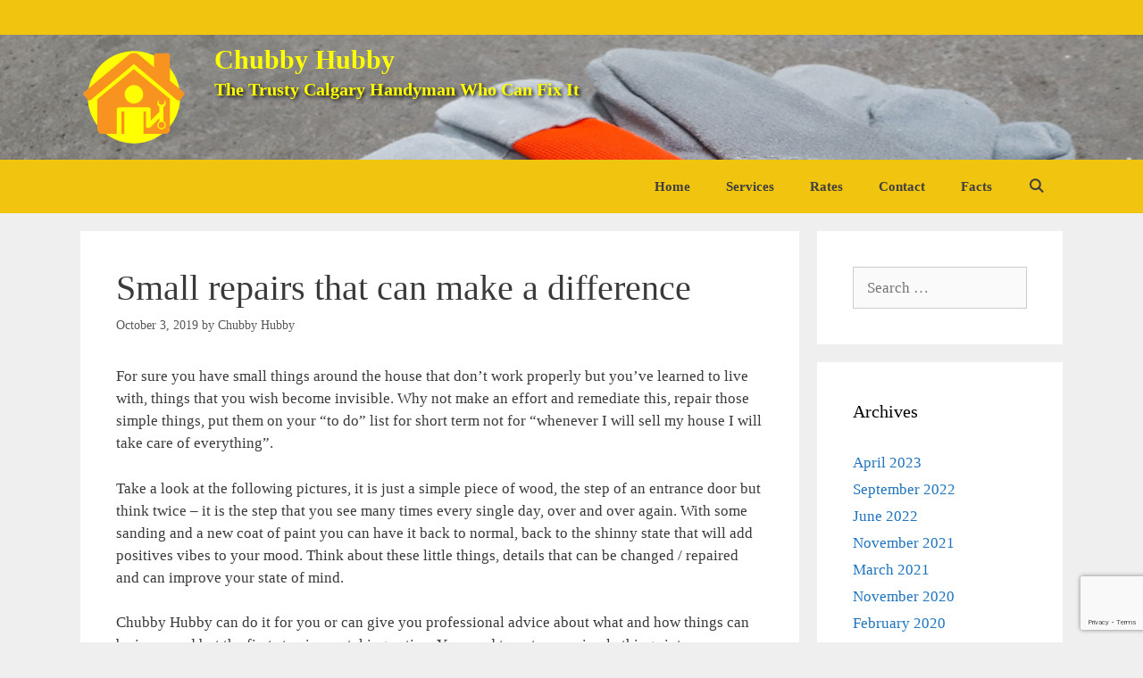

--- FILE ---
content_type: text/html; charset=UTF-8
request_url: https://www.chubbyhubby.ca/small-repairs-that-can-make-a-difference/
body_size: 4545
content:
<!DOCTYPE html>
<html lang="en-CA">
<head>
	<meta charset="UTF-8">
	<title>Small repairs that can make a difference &#8211; Chubby Hubby</title>
<meta name='robots' content='max-image-preview:large' />
	
	<meta name="viewport" content="width=device-width, initial-scale=1"><link rel="alternate" type="application/rss+xml" title="Chubby Hubby &raquo; Feed" href="https://www.chubbyhubby.ca/feed/" />
<link rel="alternate" type="application/rss+xml" title="Chubby Hubby &raquo; Comments Feed" href="https://www.chubbyhubby.ca/comments/feed/" />

<link data-optimized="2" rel="stylesheet" href="https://www.chubbyhubby.ca/wp-content/litespeed/css/2696ff006700864d72eefe498a435598.css?ver=ce125" />













<link rel="https://api.w.org/" href="https://www.chubbyhubby.ca/wp-json/" /><link rel="alternate" title="JSON" type="application/json" href="https://www.chubbyhubby.ca/wp-json/wp/v2/posts/571" /><link rel="EditURI" type="application/rsd+xml" title="RSD" href="https://www.chubbyhubby.ca/xmlrpc.php?rsd" />
<meta name="generator" content="WordPress 6.8.3" />
<link rel="canonical" href="https://www.chubbyhubby.ca/small-repairs-that-can-make-a-difference/" />
<link rel='shortlink' href='https://www.chubbyhubby.ca/?p=571' />
<link rel="alternate" title="oEmbed (JSON)" type="application/json+oembed" href="https://www.chubbyhubby.ca/wp-json/oembed/1.0/embed?url=https%3A%2F%2Fwww.chubbyhubby.ca%2Fsmall-repairs-that-can-make-a-difference%2F" />
<link rel="alternate" title="oEmbed (XML)" type="text/xml+oembed" href="https://www.chubbyhubby.ca/wp-json/oembed/1.0/embed?url=https%3A%2F%2Fwww.chubbyhubby.ca%2Fsmall-repairs-that-can-make-a-difference%2F&#038;format=xml" />
<meta name="generator" content="Elementor 3.34.2; features: additional_custom_breakpoints; settings: css_print_method-external, google_font-enabled, font_display-auto">
			
			<link rel="icon" href="https://www.chubbyhubby.ca/wp-content/uploads/2018/11/cropped-Logo-v3-512icon-32x32.png" sizes="32x32" />
<link rel="icon" href="https://www.chubbyhubby.ca/wp-content/uploads/2018/11/cropped-Logo-v3-512icon-192x192.png" sizes="192x192" />
<link rel="apple-touch-icon" href="https://www.chubbyhubby.ca/wp-content/uploads/2018/11/cropped-Logo-v3-512icon-180x180.png" />
<meta name="msapplication-TileImage" content="https://www.chubbyhubby.ca/wp-content/uploads/2018/11/cropped-Logo-v3-512icon-270x270.png" />
		
		</head>

<body class="wp-singular post-template-default single single-post postid-571 single-format-standard wp-custom-logo wp-embed-responsive wp-theme-generatepress post-image-above-header post-image-aligned-center slideout-enabled slideout-mobile sticky-menu-fade right-sidebar nav-below-header separate-containers fluid-header active-footer-widgets-0 nav-search-enabled nav-aligned-right header-aligned-left dropdown-hover elementor-default elementor-kit-595" itemtype="https://schema.org/Blog" itemscope>
	<a class="screen-reader-text skip-link" href="#content" title="Skip to content">Skip to content</a>		<div class="top-bar top-bar-align-right">
			<div class="inside-top-bar grid-container grid-parent">
				<aside id="custom_html-3" class="widget_text widget inner-padding widget_custom_html"><div class="textwidget custom-html-widget"></div></aside>			</div>
		</div>
		<!-- Global site tag (gtag.js) -  -->
<script src="https://www.googletagmanager.com/gtag/js?id=UA-134166810-1" defer data-deferred="1"></script>
<script src="[data-uri]" defer></script>
		<header class="site-header" id="masthead" aria-label="Site"  itemtype="https://schema.org/WPHeader" itemscope>
			<div class="inside-header grid-container grid-parent">
				<div class="site-branding">
						<p class="main-title" itemprop="headline">
					<a href="https://www.chubbyhubby.ca/" rel="home">Chubby Hubby</a>
				</p>
						<p class="site-description" itemprop="description">The Trusty Calgary Handyman Who Can Fix It</p>
					</div><div class="site-logo">
					<a href="https://www.chubbyhubby.ca/" rel="home">
						<img  class="header-image is-logo-image" alt="Chubby Hubby" src="https://www.chubbyhubby.ca/wp-content/uploads/2018/11/Logo-v3-120.png" />
					</a>
				</div>			</div>
		</header>
				<nav class="main-navigation sub-menu-right" id="site-navigation" aria-label="Primary"  itemtype="https://schema.org/SiteNavigationElement" itemscope>
			<div class="inside-navigation grid-container grid-parent">
				<form method="get" class="search-form navigation-search" action="https://www.chubbyhubby.ca/">
					<input type="search" class="search-field" value="" name="s" title="Search" />
				</form>		<div class="mobile-bar-items">
						<span class="search-item">
				<a aria-label="Open Search Bar" href="#">
									</a>
			</span>
		</div>
						<button class="menu-toggle" aria-controls="generate-slideout-menu" aria-expanded="false">
					<span class="mobile-menu">Menu</span>				</button>
				<div id="primary-menu" class="main-nav"><ul id="menu-main_menu" class=" menu sf-menu"><li id="menu-item-44" class="menu-item menu-item-type-post_type menu-item-object-page menu-item-home menu-item-44"><a href="https://www.chubbyhubby.ca/">Home</a></li>
<li id="menu-item-187" class="menu-item menu-item-type-custom menu-item-object-custom menu-item-home menu-item-187"><a href="https://www.chubbyhubby.ca/#Services">Services</a></li>
<li id="menu-item-1257" class="menu-item menu-item-type-post_type menu-item-object-page menu-item-1257"><a href="https://www.chubbyhubby.ca/rates/">Rates</a></li>
<li id="menu-item-189" class="menu-item menu-item-type-custom menu-item-object-custom menu-item-home menu-item-189"><a href="https://www.chubbyhubby.ca/#Contact">Contact</a></li>
<li id="menu-item-1199" class="menu-item menu-item-type-post_type menu-item-object-page current_page_parent menu-item-1199"><a href="https://www.chubbyhubby.ca/facts/">Facts</a></li>
<li class="search-item menu-item-align-right"><a aria-label="Open Search Bar" href="#"></a></li></ul></div>			</div>
		</nav>
		
	<div class="site grid-container container hfeed grid-parent" id="page">
				<div class="site-content" id="content">
			
	<div class="content-area grid-parent mobile-grid-100 grid-75 tablet-grid-75" id="primary">
		<main class="site-main" id="main">
			
<article id="post-571" class="post-571 post type-post status-publish format-standard hentry category-uncategorized" itemtype="https://schema.org/CreativeWork" itemscope>
	<div class="inside-article">
					<header class="entry-header">
				<h1 class="entry-title" itemprop="headline">Small repairs that can make a difference</h1>		<div class="entry-meta">
			<span class="posted-on"><time class="updated" datetime="2022-09-21T11:28:55-06:00" itemprop="dateModified">September 21, 2022</time><time class="entry-date published" datetime="2019-10-03T13:41:55-06:00" itemprop="datePublished">October 3, 2019</time></span> <span class="byline">by <span class="author vcard" itemprop="author" itemtype="https://schema.org/Person" itemscope><a class="url fn n" href="https://www.chubbyhubby.ca/author/john/" title="View all posts by Chubby Hubby" rel="author" itemprop="url"><span class="author-name" itemprop="name">Chubby Hubby</span></a></span></span> 		</div>
					</header>
			
		<div class="entry-content" itemprop="text">
			
<p> </p>



<p>For sure you have small things around the house that don&#8217;t work properly but you&#8217;ve learned to live with, things that you wish become invisible. Why not make an effort and remediate this, repair those simple things, put them on your &#8220;to do&#8221; list for short term not for &#8220;whenever I will sell my house I will take care of everything&#8221;.  </p>



<p>Take a look at the following pictures, it is just a simple piece of wood, the step of an entrance door but think twice &#8211; it is the step that you see many times every single day, over and over again. With some sanding and a new coat of paint you can have it back to normal, back to the shinny state that will add positives vibes to your mood. Think about these little things, details that can be changed / repaired and can improve your state of mind. </p>



<p>Chubby Hubby can do it for you or can give you professional advice about what and how things can be improved but the first step is you taking action. You need to put some simple things into your priorities and start bettering your life. Big words? If you see the gratitude some of our clients show when we repair simple things they&#8217;ve learnt how to live with for years now you understand that simple things can make a big difference.</p>



<p>Good luck.</p>



<figure class="wp-block-gallery has-nested-images columns-default is-cropped wp-block-gallery-1 is-layout-flex wp-block-gallery-is-layout-flex">
<figure class="wp-block-image size-large"><img fetchpriority="high" decoding="async" width="768" height="1024" data-id="576" src="https://www.chubbyhubby.ca/wp-content/uploads/2019/10/20190703_104637-1-e1570131497532-768x1024.jpg" alt="" class="wp-image-576" srcset="https://www.chubbyhubby.ca/wp-content/uploads/2019/10/20190703_104637-1-e1570131497532-768x1024.jpg 768w, https://www.chubbyhubby.ca/wp-content/uploads/2019/10/20190703_104637-1-e1570131497532-225x300.jpg 225w" sizes="(max-width: 768px) 100vw, 768px" /><figcaption><strong>Before</strong></figcaption></figure>



<figure class="wp-block-image size-large"><img decoding="async" width="768" height="1024" data-id="575" src="https://www.chubbyhubby.ca/wp-content/uploads/2019/10/20190703_124925-e1570131195741-768x1024.jpg" alt="" class="wp-image-575" srcset="https://www.chubbyhubby.ca/wp-content/uploads/2019/10/20190703_124925-e1570131195741-768x1024.jpg 768w, https://www.chubbyhubby.ca/wp-content/uploads/2019/10/20190703_124925-e1570131195741-225x300.jpg 225w" sizes="(max-width: 768px) 100vw, 768px" /><figcaption><strong>After</strong></figcaption></figure>
</figure>
		</div>

				<footer class="entry-meta" aria-label="Entry meta">
			<span class="cat-links"><span class="screen-reader-text">Categories </span><a href="https://www.chubbyhubby.ca/category/uncategorized/" rel="category tag">Uncategorised</a></span> 		<nav id="nav-below" class="post-navigation" aria-label="Posts">
			<div class="nav-previous"><span class="prev"><a href="https://www.chubbyhubby.ca/deck-maintenance/" rel="prev">Deck maintenance</a></span></div><div class="nav-next"><span class="next"><a href="https://www.chubbyhubby.ca/the-mighty-needed-storage/" rel="next">The mighty needed storage</a></span></div>		</nav>
				</footer>
			</div>
</article>
		</main>
	</div>

	<div class="widget-area sidebar is-right-sidebar grid-25 tablet-grid-25 grid-parent" id="right-sidebar">
	<div class="inside-right-sidebar">
			<aside id="search" class="widget widget_search">
		<form method="get" class="search-form" action="https://www.chubbyhubby.ca/">
	<label>
		<span class="screen-reader-text">Search for:</span>
		<input type="search" class="search-field" placeholder="Search &hellip;" value="" name="s" title="Search for:">
	</label>
	<input type="submit" class="search-submit" value="Search"></form>
	</aside>

	<aside id="archives" class="widget">
		<h2 class="widget-title">Archives</h2>
		<ul>
				<li><a href='https://www.chubbyhubby.ca/2023/04/'>April 2023</a></li>
	<li><a href='https://www.chubbyhubby.ca/2022/09/'>September 2022</a></li>
	<li><a href='https://www.chubbyhubby.ca/2022/06/'>June 2022</a></li>
	<li><a href='https://www.chubbyhubby.ca/2021/11/'>November 2021</a></li>
	<li><a href='https://www.chubbyhubby.ca/2021/03/'>March 2021</a></li>
	<li><a href='https://www.chubbyhubby.ca/2020/11/'>November 2020</a></li>
	<li><a href='https://www.chubbyhubby.ca/2020/02/'>February 2020</a></li>
	<li><a href='https://www.chubbyhubby.ca/2019/12/'>December 2019</a></li>
	<li><a href='https://www.chubbyhubby.ca/2019/10/'>October 2019</a></li>
	<li><a href='https://www.chubbyhubby.ca/2019/06/'>June 2019</a></li>
	<li><a href='https://www.chubbyhubby.ca/2019/05/'>May 2019</a></li>
	<li><a href='https://www.chubbyhubby.ca/2018/11/'>November 2018</a></li>
		</ul>
	</aside>
		</div>
</div>

	</div>
</div>


<div class="site-footer">
			<footer class="site-info" aria-label="Site"  itemtype="https://schema.org/WPFooter" itemscope>
			<div class="inside-site-info grid-container grid-parent">
								<div class="copyright-bar">
					Copyright &copy; 2026 Chubby Hubby - All Rights Reserved.				</div>
			</div>
		</footer>
		</div>

<a title="Scroll back to top" aria-label="Scroll back to top" rel="nofollow" href="#" class="generate-back-to-top" data-scroll-speed="400" data-start-scroll="300" role="button">
					
				</a>		<nav id="generate-slideout-menu" class="main-navigation slideout-navigation" itemtype="https://schema.org/SiteNavigationElement" itemscope>
			<div class="inside-navigation grid-container grid-parent">
				<div class="main-nav"><ul id="menu-main_menu-1" class=" slideout-menu"><li class="menu-item menu-item-type-post_type menu-item-object-page menu-item-home menu-item-44"><a href="https://www.chubbyhubby.ca/">Home</a></li>
<li class="menu-item menu-item-type-custom menu-item-object-custom menu-item-home menu-item-187"><a href="https://www.chubbyhubby.ca/#Services">Services</a></li>
<li class="menu-item menu-item-type-post_type menu-item-object-page menu-item-1257"><a href="https://www.chubbyhubby.ca/rates/">Rates</a></li>
<li class="menu-item menu-item-type-custom menu-item-object-custom menu-item-home menu-item-189"><a href="https://www.chubbyhubby.ca/#Contact">Contact</a></li>
<li class="menu-item menu-item-type-post_type menu-item-object-page current_page_parent menu-item-1199"><a href="https://www.chubbyhubby.ca/facts/">Facts</a></li>
</ul></div>			</div><!-- .inside-navigation -->
		</nav><!-- #site-navigation -->

					<div class="slideout-overlay">
									<button class="slideout-exit ">
												<span class="screen-reader-text">Close</span>
					</button>
							</div>
			<script type="speculationrules">
{"prefetch":[{"source":"document","where":{"and":[{"href_matches":"\/*"},{"not":{"href_matches":["\/wp-*.php","\/wp-admin\/*","\/wp-content\/uploads\/*","\/wp-content\/*","\/wp-content\/plugins\/*","\/wp-content\/themes\/generatepress\/*","\/*\\?(.+)"]}},{"not":{"selector_matches":"a[rel~=\"nofollow\"]"}},{"not":{"selector_matches":".no-prefetch, .no-prefetch a"}}]},"eagerness":"conservative"}]}
</script>

			
			









<!--[if lte IE 11]>
<script src="https://www.chubbyhubby.ca/wp-content/themes/generatepress/assets/js/classList.min.js?ver=3.6.0" id="generate-classlist-js"></script>
<![endif]-->






<script src="https://www.google.com/recaptcha/api.js?render=6LeMUbcUAAAAANVemlj7iRhYhfQhd4DH-5UL9_xA&amp;ver=3.0" id="google-recaptcha-js" defer data-deferred="1"></script>




<script data-optimized="1" src="https://www.chubbyhubby.ca/wp-content/litespeed/js/ddcb0322e21e8ab752a10042eae7df66.js?ver=ce125" defer></script></body>
</html>


<!-- Page cached by LiteSpeed Cache 7.7 on 2026-01-22 13:47:57 -->

--- FILE ---
content_type: text/html; charset=utf-8
request_url: https://www.google.com/recaptcha/api2/anchor?ar=1&k=6LeMUbcUAAAAANVemlj7iRhYhfQhd4DH-5UL9_xA&co=aHR0cHM6Ly93d3cuY2h1YmJ5aHViYnkuY2E6NDQz&hl=en&v=PoyoqOPhxBO7pBk68S4YbpHZ&size=invisible&anchor-ms=20000&execute-ms=30000&cb=uwefd9ypfe0i
body_size: 48563
content:
<!DOCTYPE HTML><html dir="ltr" lang="en"><head><meta http-equiv="Content-Type" content="text/html; charset=UTF-8">
<meta http-equiv="X-UA-Compatible" content="IE=edge">
<title>reCAPTCHA</title>
<style type="text/css">
/* cyrillic-ext */
@font-face {
  font-family: 'Roboto';
  font-style: normal;
  font-weight: 400;
  font-stretch: 100%;
  src: url(//fonts.gstatic.com/s/roboto/v48/KFO7CnqEu92Fr1ME7kSn66aGLdTylUAMa3GUBHMdazTgWw.woff2) format('woff2');
  unicode-range: U+0460-052F, U+1C80-1C8A, U+20B4, U+2DE0-2DFF, U+A640-A69F, U+FE2E-FE2F;
}
/* cyrillic */
@font-face {
  font-family: 'Roboto';
  font-style: normal;
  font-weight: 400;
  font-stretch: 100%;
  src: url(//fonts.gstatic.com/s/roboto/v48/KFO7CnqEu92Fr1ME7kSn66aGLdTylUAMa3iUBHMdazTgWw.woff2) format('woff2');
  unicode-range: U+0301, U+0400-045F, U+0490-0491, U+04B0-04B1, U+2116;
}
/* greek-ext */
@font-face {
  font-family: 'Roboto';
  font-style: normal;
  font-weight: 400;
  font-stretch: 100%;
  src: url(//fonts.gstatic.com/s/roboto/v48/KFO7CnqEu92Fr1ME7kSn66aGLdTylUAMa3CUBHMdazTgWw.woff2) format('woff2');
  unicode-range: U+1F00-1FFF;
}
/* greek */
@font-face {
  font-family: 'Roboto';
  font-style: normal;
  font-weight: 400;
  font-stretch: 100%;
  src: url(//fonts.gstatic.com/s/roboto/v48/KFO7CnqEu92Fr1ME7kSn66aGLdTylUAMa3-UBHMdazTgWw.woff2) format('woff2');
  unicode-range: U+0370-0377, U+037A-037F, U+0384-038A, U+038C, U+038E-03A1, U+03A3-03FF;
}
/* math */
@font-face {
  font-family: 'Roboto';
  font-style: normal;
  font-weight: 400;
  font-stretch: 100%;
  src: url(//fonts.gstatic.com/s/roboto/v48/KFO7CnqEu92Fr1ME7kSn66aGLdTylUAMawCUBHMdazTgWw.woff2) format('woff2');
  unicode-range: U+0302-0303, U+0305, U+0307-0308, U+0310, U+0312, U+0315, U+031A, U+0326-0327, U+032C, U+032F-0330, U+0332-0333, U+0338, U+033A, U+0346, U+034D, U+0391-03A1, U+03A3-03A9, U+03B1-03C9, U+03D1, U+03D5-03D6, U+03F0-03F1, U+03F4-03F5, U+2016-2017, U+2034-2038, U+203C, U+2040, U+2043, U+2047, U+2050, U+2057, U+205F, U+2070-2071, U+2074-208E, U+2090-209C, U+20D0-20DC, U+20E1, U+20E5-20EF, U+2100-2112, U+2114-2115, U+2117-2121, U+2123-214F, U+2190, U+2192, U+2194-21AE, U+21B0-21E5, U+21F1-21F2, U+21F4-2211, U+2213-2214, U+2216-22FF, U+2308-230B, U+2310, U+2319, U+231C-2321, U+2336-237A, U+237C, U+2395, U+239B-23B7, U+23D0, U+23DC-23E1, U+2474-2475, U+25AF, U+25B3, U+25B7, U+25BD, U+25C1, U+25CA, U+25CC, U+25FB, U+266D-266F, U+27C0-27FF, U+2900-2AFF, U+2B0E-2B11, U+2B30-2B4C, U+2BFE, U+3030, U+FF5B, U+FF5D, U+1D400-1D7FF, U+1EE00-1EEFF;
}
/* symbols */
@font-face {
  font-family: 'Roboto';
  font-style: normal;
  font-weight: 400;
  font-stretch: 100%;
  src: url(//fonts.gstatic.com/s/roboto/v48/KFO7CnqEu92Fr1ME7kSn66aGLdTylUAMaxKUBHMdazTgWw.woff2) format('woff2');
  unicode-range: U+0001-000C, U+000E-001F, U+007F-009F, U+20DD-20E0, U+20E2-20E4, U+2150-218F, U+2190, U+2192, U+2194-2199, U+21AF, U+21E6-21F0, U+21F3, U+2218-2219, U+2299, U+22C4-22C6, U+2300-243F, U+2440-244A, U+2460-24FF, U+25A0-27BF, U+2800-28FF, U+2921-2922, U+2981, U+29BF, U+29EB, U+2B00-2BFF, U+4DC0-4DFF, U+FFF9-FFFB, U+10140-1018E, U+10190-1019C, U+101A0, U+101D0-101FD, U+102E0-102FB, U+10E60-10E7E, U+1D2C0-1D2D3, U+1D2E0-1D37F, U+1F000-1F0FF, U+1F100-1F1AD, U+1F1E6-1F1FF, U+1F30D-1F30F, U+1F315, U+1F31C, U+1F31E, U+1F320-1F32C, U+1F336, U+1F378, U+1F37D, U+1F382, U+1F393-1F39F, U+1F3A7-1F3A8, U+1F3AC-1F3AF, U+1F3C2, U+1F3C4-1F3C6, U+1F3CA-1F3CE, U+1F3D4-1F3E0, U+1F3ED, U+1F3F1-1F3F3, U+1F3F5-1F3F7, U+1F408, U+1F415, U+1F41F, U+1F426, U+1F43F, U+1F441-1F442, U+1F444, U+1F446-1F449, U+1F44C-1F44E, U+1F453, U+1F46A, U+1F47D, U+1F4A3, U+1F4B0, U+1F4B3, U+1F4B9, U+1F4BB, U+1F4BF, U+1F4C8-1F4CB, U+1F4D6, U+1F4DA, U+1F4DF, U+1F4E3-1F4E6, U+1F4EA-1F4ED, U+1F4F7, U+1F4F9-1F4FB, U+1F4FD-1F4FE, U+1F503, U+1F507-1F50B, U+1F50D, U+1F512-1F513, U+1F53E-1F54A, U+1F54F-1F5FA, U+1F610, U+1F650-1F67F, U+1F687, U+1F68D, U+1F691, U+1F694, U+1F698, U+1F6AD, U+1F6B2, U+1F6B9-1F6BA, U+1F6BC, U+1F6C6-1F6CF, U+1F6D3-1F6D7, U+1F6E0-1F6EA, U+1F6F0-1F6F3, U+1F6F7-1F6FC, U+1F700-1F7FF, U+1F800-1F80B, U+1F810-1F847, U+1F850-1F859, U+1F860-1F887, U+1F890-1F8AD, U+1F8B0-1F8BB, U+1F8C0-1F8C1, U+1F900-1F90B, U+1F93B, U+1F946, U+1F984, U+1F996, U+1F9E9, U+1FA00-1FA6F, U+1FA70-1FA7C, U+1FA80-1FA89, U+1FA8F-1FAC6, U+1FACE-1FADC, U+1FADF-1FAE9, U+1FAF0-1FAF8, U+1FB00-1FBFF;
}
/* vietnamese */
@font-face {
  font-family: 'Roboto';
  font-style: normal;
  font-weight: 400;
  font-stretch: 100%;
  src: url(//fonts.gstatic.com/s/roboto/v48/KFO7CnqEu92Fr1ME7kSn66aGLdTylUAMa3OUBHMdazTgWw.woff2) format('woff2');
  unicode-range: U+0102-0103, U+0110-0111, U+0128-0129, U+0168-0169, U+01A0-01A1, U+01AF-01B0, U+0300-0301, U+0303-0304, U+0308-0309, U+0323, U+0329, U+1EA0-1EF9, U+20AB;
}
/* latin-ext */
@font-face {
  font-family: 'Roboto';
  font-style: normal;
  font-weight: 400;
  font-stretch: 100%;
  src: url(//fonts.gstatic.com/s/roboto/v48/KFO7CnqEu92Fr1ME7kSn66aGLdTylUAMa3KUBHMdazTgWw.woff2) format('woff2');
  unicode-range: U+0100-02BA, U+02BD-02C5, U+02C7-02CC, U+02CE-02D7, U+02DD-02FF, U+0304, U+0308, U+0329, U+1D00-1DBF, U+1E00-1E9F, U+1EF2-1EFF, U+2020, U+20A0-20AB, U+20AD-20C0, U+2113, U+2C60-2C7F, U+A720-A7FF;
}
/* latin */
@font-face {
  font-family: 'Roboto';
  font-style: normal;
  font-weight: 400;
  font-stretch: 100%;
  src: url(//fonts.gstatic.com/s/roboto/v48/KFO7CnqEu92Fr1ME7kSn66aGLdTylUAMa3yUBHMdazQ.woff2) format('woff2');
  unicode-range: U+0000-00FF, U+0131, U+0152-0153, U+02BB-02BC, U+02C6, U+02DA, U+02DC, U+0304, U+0308, U+0329, U+2000-206F, U+20AC, U+2122, U+2191, U+2193, U+2212, U+2215, U+FEFF, U+FFFD;
}
/* cyrillic-ext */
@font-face {
  font-family: 'Roboto';
  font-style: normal;
  font-weight: 500;
  font-stretch: 100%;
  src: url(//fonts.gstatic.com/s/roboto/v48/KFO7CnqEu92Fr1ME7kSn66aGLdTylUAMa3GUBHMdazTgWw.woff2) format('woff2');
  unicode-range: U+0460-052F, U+1C80-1C8A, U+20B4, U+2DE0-2DFF, U+A640-A69F, U+FE2E-FE2F;
}
/* cyrillic */
@font-face {
  font-family: 'Roboto';
  font-style: normal;
  font-weight: 500;
  font-stretch: 100%;
  src: url(//fonts.gstatic.com/s/roboto/v48/KFO7CnqEu92Fr1ME7kSn66aGLdTylUAMa3iUBHMdazTgWw.woff2) format('woff2');
  unicode-range: U+0301, U+0400-045F, U+0490-0491, U+04B0-04B1, U+2116;
}
/* greek-ext */
@font-face {
  font-family: 'Roboto';
  font-style: normal;
  font-weight: 500;
  font-stretch: 100%;
  src: url(//fonts.gstatic.com/s/roboto/v48/KFO7CnqEu92Fr1ME7kSn66aGLdTylUAMa3CUBHMdazTgWw.woff2) format('woff2');
  unicode-range: U+1F00-1FFF;
}
/* greek */
@font-face {
  font-family: 'Roboto';
  font-style: normal;
  font-weight: 500;
  font-stretch: 100%;
  src: url(//fonts.gstatic.com/s/roboto/v48/KFO7CnqEu92Fr1ME7kSn66aGLdTylUAMa3-UBHMdazTgWw.woff2) format('woff2');
  unicode-range: U+0370-0377, U+037A-037F, U+0384-038A, U+038C, U+038E-03A1, U+03A3-03FF;
}
/* math */
@font-face {
  font-family: 'Roboto';
  font-style: normal;
  font-weight: 500;
  font-stretch: 100%;
  src: url(//fonts.gstatic.com/s/roboto/v48/KFO7CnqEu92Fr1ME7kSn66aGLdTylUAMawCUBHMdazTgWw.woff2) format('woff2');
  unicode-range: U+0302-0303, U+0305, U+0307-0308, U+0310, U+0312, U+0315, U+031A, U+0326-0327, U+032C, U+032F-0330, U+0332-0333, U+0338, U+033A, U+0346, U+034D, U+0391-03A1, U+03A3-03A9, U+03B1-03C9, U+03D1, U+03D5-03D6, U+03F0-03F1, U+03F4-03F5, U+2016-2017, U+2034-2038, U+203C, U+2040, U+2043, U+2047, U+2050, U+2057, U+205F, U+2070-2071, U+2074-208E, U+2090-209C, U+20D0-20DC, U+20E1, U+20E5-20EF, U+2100-2112, U+2114-2115, U+2117-2121, U+2123-214F, U+2190, U+2192, U+2194-21AE, U+21B0-21E5, U+21F1-21F2, U+21F4-2211, U+2213-2214, U+2216-22FF, U+2308-230B, U+2310, U+2319, U+231C-2321, U+2336-237A, U+237C, U+2395, U+239B-23B7, U+23D0, U+23DC-23E1, U+2474-2475, U+25AF, U+25B3, U+25B7, U+25BD, U+25C1, U+25CA, U+25CC, U+25FB, U+266D-266F, U+27C0-27FF, U+2900-2AFF, U+2B0E-2B11, U+2B30-2B4C, U+2BFE, U+3030, U+FF5B, U+FF5D, U+1D400-1D7FF, U+1EE00-1EEFF;
}
/* symbols */
@font-face {
  font-family: 'Roboto';
  font-style: normal;
  font-weight: 500;
  font-stretch: 100%;
  src: url(//fonts.gstatic.com/s/roboto/v48/KFO7CnqEu92Fr1ME7kSn66aGLdTylUAMaxKUBHMdazTgWw.woff2) format('woff2');
  unicode-range: U+0001-000C, U+000E-001F, U+007F-009F, U+20DD-20E0, U+20E2-20E4, U+2150-218F, U+2190, U+2192, U+2194-2199, U+21AF, U+21E6-21F0, U+21F3, U+2218-2219, U+2299, U+22C4-22C6, U+2300-243F, U+2440-244A, U+2460-24FF, U+25A0-27BF, U+2800-28FF, U+2921-2922, U+2981, U+29BF, U+29EB, U+2B00-2BFF, U+4DC0-4DFF, U+FFF9-FFFB, U+10140-1018E, U+10190-1019C, U+101A0, U+101D0-101FD, U+102E0-102FB, U+10E60-10E7E, U+1D2C0-1D2D3, U+1D2E0-1D37F, U+1F000-1F0FF, U+1F100-1F1AD, U+1F1E6-1F1FF, U+1F30D-1F30F, U+1F315, U+1F31C, U+1F31E, U+1F320-1F32C, U+1F336, U+1F378, U+1F37D, U+1F382, U+1F393-1F39F, U+1F3A7-1F3A8, U+1F3AC-1F3AF, U+1F3C2, U+1F3C4-1F3C6, U+1F3CA-1F3CE, U+1F3D4-1F3E0, U+1F3ED, U+1F3F1-1F3F3, U+1F3F5-1F3F7, U+1F408, U+1F415, U+1F41F, U+1F426, U+1F43F, U+1F441-1F442, U+1F444, U+1F446-1F449, U+1F44C-1F44E, U+1F453, U+1F46A, U+1F47D, U+1F4A3, U+1F4B0, U+1F4B3, U+1F4B9, U+1F4BB, U+1F4BF, U+1F4C8-1F4CB, U+1F4D6, U+1F4DA, U+1F4DF, U+1F4E3-1F4E6, U+1F4EA-1F4ED, U+1F4F7, U+1F4F9-1F4FB, U+1F4FD-1F4FE, U+1F503, U+1F507-1F50B, U+1F50D, U+1F512-1F513, U+1F53E-1F54A, U+1F54F-1F5FA, U+1F610, U+1F650-1F67F, U+1F687, U+1F68D, U+1F691, U+1F694, U+1F698, U+1F6AD, U+1F6B2, U+1F6B9-1F6BA, U+1F6BC, U+1F6C6-1F6CF, U+1F6D3-1F6D7, U+1F6E0-1F6EA, U+1F6F0-1F6F3, U+1F6F7-1F6FC, U+1F700-1F7FF, U+1F800-1F80B, U+1F810-1F847, U+1F850-1F859, U+1F860-1F887, U+1F890-1F8AD, U+1F8B0-1F8BB, U+1F8C0-1F8C1, U+1F900-1F90B, U+1F93B, U+1F946, U+1F984, U+1F996, U+1F9E9, U+1FA00-1FA6F, U+1FA70-1FA7C, U+1FA80-1FA89, U+1FA8F-1FAC6, U+1FACE-1FADC, U+1FADF-1FAE9, U+1FAF0-1FAF8, U+1FB00-1FBFF;
}
/* vietnamese */
@font-face {
  font-family: 'Roboto';
  font-style: normal;
  font-weight: 500;
  font-stretch: 100%;
  src: url(//fonts.gstatic.com/s/roboto/v48/KFO7CnqEu92Fr1ME7kSn66aGLdTylUAMa3OUBHMdazTgWw.woff2) format('woff2');
  unicode-range: U+0102-0103, U+0110-0111, U+0128-0129, U+0168-0169, U+01A0-01A1, U+01AF-01B0, U+0300-0301, U+0303-0304, U+0308-0309, U+0323, U+0329, U+1EA0-1EF9, U+20AB;
}
/* latin-ext */
@font-face {
  font-family: 'Roboto';
  font-style: normal;
  font-weight: 500;
  font-stretch: 100%;
  src: url(//fonts.gstatic.com/s/roboto/v48/KFO7CnqEu92Fr1ME7kSn66aGLdTylUAMa3KUBHMdazTgWw.woff2) format('woff2');
  unicode-range: U+0100-02BA, U+02BD-02C5, U+02C7-02CC, U+02CE-02D7, U+02DD-02FF, U+0304, U+0308, U+0329, U+1D00-1DBF, U+1E00-1E9F, U+1EF2-1EFF, U+2020, U+20A0-20AB, U+20AD-20C0, U+2113, U+2C60-2C7F, U+A720-A7FF;
}
/* latin */
@font-face {
  font-family: 'Roboto';
  font-style: normal;
  font-weight: 500;
  font-stretch: 100%;
  src: url(//fonts.gstatic.com/s/roboto/v48/KFO7CnqEu92Fr1ME7kSn66aGLdTylUAMa3yUBHMdazQ.woff2) format('woff2');
  unicode-range: U+0000-00FF, U+0131, U+0152-0153, U+02BB-02BC, U+02C6, U+02DA, U+02DC, U+0304, U+0308, U+0329, U+2000-206F, U+20AC, U+2122, U+2191, U+2193, U+2212, U+2215, U+FEFF, U+FFFD;
}
/* cyrillic-ext */
@font-face {
  font-family: 'Roboto';
  font-style: normal;
  font-weight: 900;
  font-stretch: 100%;
  src: url(//fonts.gstatic.com/s/roboto/v48/KFO7CnqEu92Fr1ME7kSn66aGLdTylUAMa3GUBHMdazTgWw.woff2) format('woff2');
  unicode-range: U+0460-052F, U+1C80-1C8A, U+20B4, U+2DE0-2DFF, U+A640-A69F, U+FE2E-FE2F;
}
/* cyrillic */
@font-face {
  font-family: 'Roboto';
  font-style: normal;
  font-weight: 900;
  font-stretch: 100%;
  src: url(//fonts.gstatic.com/s/roboto/v48/KFO7CnqEu92Fr1ME7kSn66aGLdTylUAMa3iUBHMdazTgWw.woff2) format('woff2');
  unicode-range: U+0301, U+0400-045F, U+0490-0491, U+04B0-04B1, U+2116;
}
/* greek-ext */
@font-face {
  font-family: 'Roboto';
  font-style: normal;
  font-weight: 900;
  font-stretch: 100%;
  src: url(//fonts.gstatic.com/s/roboto/v48/KFO7CnqEu92Fr1ME7kSn66aGLdTylUAMa3CUBHMdazTgWw.woff2) format('woff2');
  unicode-range: U+1F00-1FFF;
}
/* greek */
@font-face {
  font-family: 'Roboto';
  font-style: normal;
  font-weight: 900;
  font-stretch: 100%;
  src: url(//fonts.gstatic.com/s/roboto/v48/KFO7CnqEu92Fr1ME7kSn66aGLdTylUAMa3-UBHMdazTgWw.woff2) format('woff2');
  unicode-range: U+0370-0377, U+037A-037F, U+0384-038A, U+038C, U+038E-03A1, U+03A3-03FF;
}
/* math */
@font-face {
  font-family: 'Roboto';
  font-style: normal;
  font-weight: 900;
  font-stretch: 100%;
  src: url(//fonts.gstatic.com/s/roboto/v48/KFO7CnqEu92Fr1ME7kSn66aGLdTylUAMawCUBHMdazTgWw.woff2) format('woff2');
  unicode-range: U+0302-0303, U+0305, U+0307-0308, U+0310, U+0312, U+0315, U+031A, U+0326-0327, U+032C, U+032F-0330, U+0332-0333, U+0338, U+033A, U+0346, U+034D, U+0391-03A1, U+03A3-03A9, U+03B1-03C9, U+03D1, U+03D5-03D6, U+03F0-03F1, U+03F4-03F5, U+2016-2017, U+2034-2038, U+203C, U+2040, U+2043, U+2047, U+2050, U+2057, U+205F, U+2070-2071, U+2074-208E, U+2090-209C, U+20D0-20DC, U+20E1, U+20E5-20EF, U+2100-2112, U+2114-2115, U+2117-2121, U+2123-214F, U+2190, U+2192, U+2194-21AE, U+21B0-21E5, U+21F1-21F2, U+21F4-2211, U+2213-2214, U+2216-22FF, U+2308-230B, U+2310, U+2319, U+231C-2321, U+2336-237A, U+237C, U+2395, U+239B-23B7, U+23D0, U+23DC-23E1, U+2474-2475, U+25AF, U+25B3, U+25B7, U+25BD, U+25C1, U+25CA, U+25CC, U+25FB, U+266D-266F, U+27C0-27FF, U+2900-2AFF, U+2B0E-2B11, U+2B30-2B4C, U+2BFE, U+3030, U+FF5B, U+FF5D, U+1D400-1D7FF, U+1EE00-1EEFF;
}
/* symbols */
@font-face {
  font-family: 'Roboto';
  font-style: normal;
  font-weight: 900;
  font-stretch: 100%;
  src: url(//fonts.gstatic.com/s/roboto/v48/KFO7CnqEu92Fr1ME7kSn66aGLdTylUAMaxKUBHMdazTgWw.woff2) format('woff2');
  unicode-range: U+0001-000C, U+000E-001F, U+007F-009F, U+20DD-20E0, U+20E2-20E4, U+2150-218F, U+2190, U+2192, U+2194-2199, U+21AF, U+21E6-21F0, U+21F3, U+2218-2219, U+2299, U+22C4-22C6, U+2300-243F, U+2440-244A, U+2460-24FF, U+25A0-27BF, U+2800-28FF, U+2921-2922, U+2981, U+29BF, U+29EB, U+2B00-2BFF, U+4DC0-4DFF, U+FFF9-FFFB, U+10140-1018E, U+10190-1019C, U+101A0, U+101D0-101FD, U+102E0-102FB, U+10E60-10E7E, U+1D2C0-1D2D3, U+1D2E0-1D37F, U+1F000-1F0FF, U+1F100-1F1AD, U+1F1E6-1F1FF, U+1F30D-1F30F, U+1F315, U+1F31C, U+1F31E, U+1F320-1F32C, U+1F336, U+1F378, U+1F37D, U+1F382, U+1F393-1F39F, U+1F3A7-1F3A8, U+1F3AC-1F3AF, U+1F3C2, U+1F3C4-1F3C6, U+1F3CA-1F3CE, U+1F3D4-1F3E0, U+1F3ED, U+1F3F1-1F3F3, U+1F3F5-1F3F7, U+1F408, U+1F415, U+1F41F, U+1F426, U+1F43F, U+1F441-1F442, U+1F444, U+1F446-1F449, U+1F44C-1F44E, U+1F453, U+1F46A, U+1F47D, U+1F4A3, U+1F4B0, U+1F4B3, U+1F4B9, U+1F4BB, U+1F4BF, U+1F4C8-1F4CB, U+1F4D6, U+1F4DA, U+1F4DF, U+1F4E3-1F4E6, U+1F4EA-1F4ED, U+1F4F7, U+1F4F9-1F4FB, U+1F4FD-1F4FE, U+1F503, U+1F507-1F50B, U+1F50D, U+1F512-1F513, U+1F53E-1F54A, U+1F54F-1F5FA, U+1F610, U+1F650-1F67F, U+1F687, U+1F68D, U+1F691, U+1F694, U+1F698, U+1F6AD, U+1F6B2, U+1F6B9-1F6BA, U+1F6BC, U+1F6C6-1F6CF, U+1F6D3-1F6D7, U+1F6E0-1F6EA, U+1F6F0-1F6F3, U+1F6F7-1F6FC, U+1F700-1F7FF, U+1F800-1F80B, U+1F810-1F847, U+1F850-1F859, U+1F860-1F887, U+1F890-1F8AD, U+1F8B0-1F8BB, U+1F8C0-1F8C1, U+1F900-1F90B, U+1F93B, U+1F946, U+1F984, U+1F996, U+1F9E9, U+1FA00-1FA6F, U+1FA70-1FA7C, U+1FA80-1FA89, U+1FA8F-1FAC6, U+1FACE-1FADC, U+1FADF-1FAE9, U+1FAF0-1FAF8, U+1FB00-1FBFF;
}
/* vietnamese */
@font-face {
  font-family: 'Roboto';
  font-style: normal;
  font-weight: 900;
  font-stretch: 100%;
  src: url(//fonts.gstatic.com/s/roboto/v48/KFO7CnqEu92Fr1ME7kSn66aGLdTylUAMa3OUBHMdazTgWw.woff2) format('woff2');
  unicode-range: U+0102-0103, U+0110-0111, U+0128-0129, U+0168-0169, U+01A0-01A1, U+01AF-01B0, U+0300-0301, U+0303-0304, U+0308-0309, U+0323, U+0329, U+1EA0-1EF9, U+20AB;
}
/* latin-ext */
@font-face {
  font-family: 'Roboto';
  font-style: normal;
  font-weight: 900;
  font-stretch: 100%;
  src: url(//fonts.gstatic.com/s/roboto/v48/KFO7CnqEu92Fr1ME7kSn66aGLdTylUAMa3KUBHMdazTgWw.woff2) format('woff2');
  unicode-range: U+0100-02BA, U+02BD-02C5, U+02C7-02CC, U+02CE-02D7, U+02DD-02FF, U+0304, U+0308, U+0329, U+1D00-1DBF, U+1E00-1E9F, U+1EF2-1EFF, U+2020, U+20A0-20AB, U+20AD-20C0, U+2113, U+2C60-2C7F, U+A720-A7FF;
}
/* latin */
@font-face {
  font-family: 'Roboto';
  font-style: normal;
  font-weight: 900;
  font-stretch: 100%;
  src: url(//fonts.gstatic.com/s/roboto/v48/KFO7CnqEu92Fr1ME7kSn66aGLdTylUAMa3yUBHMdazQ.woff2) format('woff2');
  unicode-range: U+0000-00FF, U+0131, U+0152-0153, U+02BB-02BC, U+02C6, U+02DA, U+02DC, U+0304, U+0308, U+0329, U+2000-206F, U+20AC, U+2122, U+2191, U+2193, U+2212, U+2215, U+FEFF, U+FFFD;
}

</style>
<link rel="stylesheet" type="text/css" href="https://www.gstatic.com/recaptcha/releases/PoyoqOPhxBO7pBk68S4YbpHZ/styles__ltr.css">
<script nonce="3ey2ZjLHOmQE0QEgmIC_kA" type="text/javascript">window['__recaptcha_api'] = 'https://www.google.com/recaptcha/api2/';</script>
<script type="text/javascript" src="https://www.gstatic.com/recaptcha/releases/PoyoqOPhxBO7pBk68S4YbpHZ/recaptcha__en.js" nonce="3ey2ZjLHOmQE0QEgmIC_kA">
      
    </script></head>
<body><div id="rc-anchor-alert" class="rc-anchor-alert"></div>
<input type="hidden" id="recaptcha-token" value="[base64]">
<script type="text/javascript" nonce="3ey2ZjLHOmQE0QEgmIC_kA">
      recaptcha.anchor.Main.init("[\x22ainput\x22,[\x22bgdata\x22,\x22\x22,\[base64]/[base64]/[base64]/bmV3IHJbeF0oY1swXSk6RT09Mj9uZXcgclt4XShjWzBdLGNbMV0pOkU9PTM/bmV3IHJbeF0oY1swXSxjWzFdLGNbMl0pOkU9PTQ/[base64]/[base64]/[base64]/[base64]/[base64]/[base64]/[base64]/[base64]\x22,\[base64]\\u003d\\u003d\x22,\x22wpLDrcOgwqvCrsOew6XDp8OgPsKsVmLDiMKiRkU5w7nDjxbCiMK9BsKEwrpFwoDCp8Oyw6YswqLConAZGMOHw4IfK3UhXVwBVH4LSsOMw49WTxnDrWPCsxUwP0/ChMOyw7ljVHhQwqcZSnB7MQV1w7Jmw5gCwogawrXCgS/[base64]/[base64]/ccKJEMKNw6DDp3XCgcO0wqfCv8KRBXNqw6/[base64]/DmGzDpBjDnVRqw4rCpiHDuMO9w6jCoijCpcOpcgh4wpdvw4EBwrjDmsO7chZRwpIMwrhGfsK3S8OpU8OjZXBlYcK3LTvDrsOHQ8KkQR9Bwp/[base64]/CnsO7w5vDuMO9w7VmZcK1w6F3w5TDjcODw451d8OFWQ7DisOIw5F/IMK0w4LCv8O3XsKzw5tww5N9w49FwrvDm8Kbw691w7zCvEnDpnA7w4LDj2vCjDx5flPCvlrDpcOtw4XClEPCoMKbwpHCk2nDqMORTcOSw73CucOFXTpTwqTDk8ONcGjDplhuwqnCqBYqwoY1B0/[base64]/Dn2lnexp6wp/Dtyk9w53CjzfCr3HCrGEIwop+V8Kgw7Agw4Raw5J+PsKJw4rChsK6w4VYWm7CgcO2ZQdGBMOBfcOlMx3DhsOENMKrLhRrO8K+amTDmsO6w5/[base64]/Ds2lIw7IvWgvDnUbDgMK0RDrDrnLDjzPDtMO5Pg8XCDNmwqFkw55owrdtWlBGw4HDscKIw7HDvhsVwqcEwp/Du8O+w4g0w4TDi8O9VFciwqB3RDd0wqnCp2hKTsO/wrbCjnNBKm3CjFRjw7XDlVpow5bCocOaQwBfXDjDkjXCtBI3MGxAwoEhw4EvFMKZwpPClsKPawgbwpV7AR/CrcKaw6wpwrFQwqvCm17CssKxEzzCqSM2d8O6YRzDowcHIMKVw5p1PFheWMOaw6tCPcKnBsOgHklXIUjDpcOZPMObKH3Ct8OfJxrCuC7ClgYMw4/[base64]/CmsOnCcK9c8Ouw4toNCJewocfw6/Cskotw7PCssKEAcO+NMKiPMKtaUfCtUpuYHLDrMKKwp5qH8OCw5PDqcKgSy3CliLDksOXP8KkwoIpw4fCsMORwqvDnMKQXcOxw6/Co0k3UcOLwp3Cv8O1KF3DsFokO8OqFHF2w6DCkcOWe37Dp28Bc8KhwqB5Ylx8JAHDksK7w6lETsO6NnLCsiTDmMKiw41cwqk9wrXDohDDhUE0w73CksKUwqFxIMKnf8OITgTChsKZFlQuwqVqB00xZh7CmMO/woEla3R0MsKrwrfCpA3DjMKMw41mw5ZgwoTDksKXRGkSX8OxAC/CvBfDssKKw7dUHifCrsOZa3HDvcKzw45Nw7Nvwq9fBjfDnsONNsKPe8KBZHx7wr7DoEpXLRDCk3BnKMK8Lzp1woXCtMKON1HDocKmP8KLw7/[base64]/[base64]/[base64]/CmMOuw5nDn1zDhsO/wovCuB1Zwp9rwoo1wpRZw68KDMO4EUHDiEjCosOpL3zCt8KTwp7CocOvDRBRw7nDnxdCQTLDlU7Di20PwppCwqPDkcOXJzlfwp8QPcOWFArDtHlJcsO/[base64]/Du8O2wrE2wqjClWYMOxZsw5rCrVUwIAB3AAHCmsOow5Mxwo5mw7QAH8OUEcK7w5gTw5QWTWLDl8OPw75Dw6XDhDMqwr4eb8Kzwp/DrcKgT8KAHgfDj8KIw6DDsQtHcXIxwrYBHMKSA8K4XgDDl8OvwrnDjMK5JMOdKxsIIE1hwo/Crgsmw63Dm2bCjVU3wqHCkcOlw4vDkSjDh8KnWVYUOsO2wrvCnXAOwrnDssKew5DDq8KmMGzCqXpEcwBjdBbDoELClnPDjXk7wqsaw5/DjsOjWGsMw6XDocO1w5UWUQrDg8KUdsOOcMO2E8KXwolmLmE2w5NGw4/DhVrDlMKrXcKmw4LDvsK+w7/DnQR9QUlxw7lIfcK8w5oHHgvDgyHClMOtw5zDn8K5w6DCn8KhBFbDrsKlwp/Co1/CvcOJBXfCs8ODwpbDj1zCtgM8wpA7w6LCssOQTFR1MWXCssO4wrXCv8KQTsO5E8OXG8KvZ8KrGcOYfyrCkyF0OcKjwqrDksKqwpvDhj8DbcOOwqnDq8OdGnN/worCnsKkHGHDoG49dnTCmBgNQMO/UBTDmScqcV3CjcKUYSrCkGcLwqpvEsOYVcKnw7/[base64]/Dl0l4w5VIfcK/w7Q5PCpGGi3CvFjCkENxWcOww6t/aMKuwoEuQCnCnGkXw6DDhcKVYsKpXsKSJ8OLwqXCn8K/w4tTwoNoRcObbwjDq31zw7HDjRnDrxEmw5EbFsOvwqs/wqLDg8Omw71WSRBVwrnCjMOcMC7Cq8KhHMKPw6IawoExN8KeRsOwHMKQwr8zZMK5Uy7CoHZcQgsqwoDDlWcDwrjDucK5bMKNL8OwwqrDuMOgOnLDlsK9HXk3w7/CucOoLsKgeXHDiMKxBSzCr8KUwoFjw4gwwpLDj8KRAHJ2JMOFY1zCuHB0DcKFCDXClcKLwppOTh/Cr23CvFrCnzTDs20LwpQFwpbCiEDCq1FHdMO+IH0nw7jDt8KDNFLDhRfCscOUwqMIwo8uwqlZaFfDhzzCsMKtw7x1woIkZUYtw48dIMOcfcOoMcOowrVGw6LDrxdmw5jDn8KnbA7ClcKLwqc0wprCkMOmKcO0YwTCqC/DhxfChUnCj0bDoX5AwptIwqPDh8K8w7wCwoxkDMOgDmgBw6XCrsKow5zCoG9Iw6Umw4LCsMO+w4xwdnnDo8K4f8Olw7Qqw4bCl8O2P8KRLWtMwr4KfQFgw4LDs2PCpxzClMK3wrUoEifDucKkEMOmwr1VZ3zDosKTGcKNw5PCpMODXMKcRjINUMKbGzwXw6/Du8KAE8Ozw6QxK8KSO2ogRnxSwqFcQcOrw77DlE7CpT/[base64]/Ctn19w54DY1nDljzDmMOPEMO5w5bDuyJme1vCol7DlmPDgcKXC8K9w5zDhjzCqwHDk8OXPV42N8O+YsKHNyZiM0NXwpbDuTRWw5zCsMOOwrgww7bDuMK4w4oYT11GKcOWw5HDjh19PcOORTcSDwUbw7UXIsKVwp/[base64]/[base64]/Lloqwq7CvmPCssKYLMOYw5bDrsOQwrzCtRDDn8KvC8OowqYUwoPDssKhw67CqcK9a8KOfWlWcMKyJQTDgzrDmcKvF8O+wr7DuMOiFkUfwoTDk8OtwoQEw6HDozvDusOuw6vDlsOsw4bCj8Oewp0rBQlsEC/Ds2cCw7QOwrMGEQN7YmLDlMOBwo3CnFvCkcOeCSHCo0fCm8KGJcKtD0LClcKaPcK+wqgHJBtbQ8K3wrx8w6PCsh53wqTCjsKCN8KLwooSw7MbI8OiLhnCicKUOMKLfAxwwpbDq8OZdsKlwqMFw5kpQhxcwrXDgzUEd8OYO8KvemQSw6s7w5/CusO7CMOcw4dkHcOlO8KMW2RIwoDCgcOBDcKGCcOXX8OQScOyasKeMlcqJcKvwqYdw7fCrcKEw456JgHCjsO4w5/Cth8KEB8Qw5DCnm4twqDCqDHDnsKHw7oXWj/DpsKwfCfCu8O8YUPCpTHCt2VgcsKtwpHDmMKowoxSNMO5ZsK+woogw4vCrGUfQcOJTcOHdjtsw4vCrUkXwrgpAMODAMOaQBLDvwgnTsO6wqfCimnCvMKPacKJRXkGXl4ew4UGIhzCsTg+w5DDmT/DgXEMTnDDpw7DgcOcw6syw4DDrMKVKsOLGHtvd8OWwoV2G0TDm8KzHsKQwq3ChwptE8Oiw6sUQcKSw6EUVhp0w7NTw4/DtAxnCsOswrjDnsOIKcKiw58xwp92woddw6dgBykGw43ChMOzSjXCpT0ZcMOROcOyFsKIw5ANBjLDnMOMw47CksKcw6fCpxrCjSnDoS/DkGnCmDTCrMO/[base64]/w4kIOsKtc8O2w5nCpMKlwovCtcOxw5VKwpnCmC9lwovDiXLClcKnIEzCilbCtsOlDsOiAwFJw5cWw6h9O3HCoylmw4Iww6JoVUssLcOlPcOYF8OAGcOLwr9Yw5bCi8K5BV7CoH5JwpgvVMKDw7DDlANHTWnCoRLDnhkzw6/DkAVxd8KTNGXDn2fCnGdMJQ/CusONw4RjLMKFeMKHw5F/[base64]/DjVM4dU03wq4VHXXDgXHCjD9rU8Omw7UQw7jCvS7Di3HCkQDDvWTCuhLDr8Kyd8KTPyMdw6sWGTQ4w60rw6ZQIsKxKQMMQUcnKg4TwpbCsXTDiEDCucOjw6Vlwot5w7XDmMKtwpZtYsOiwqrDicOqWQ/CrmjDr8K1wp0uwoAmw4cXKmzCtkh3w4wQfTfCicOzOsOeQn/CuE5vIcKQwr8fakcsO8Obw4XCpyhsw5XDlcKgwojCn8OJI1hDOMKsw7/CjMKEBQnCtcOMw5HCnwHCmcO6wpPCqMKNwokWbQ7CpcOFbMKnX2HCh8ODwpvDlSoOwrzClHArwrHDtDE6wq7ClsKQwoZJw5IgwrfCl8KjQ8OmwpzDtyJsw5Epw64mw4LDr8O/wokXw6h2NcOjPyrDvV/[base64]/[base64]/CugnCtkUEI3TDk8KxD8KbUx7DokdGasK+wr9kcTfCkTEIw492w57DnsKqw5coUkLChBzCoHkKw4bDkBMswpTDrWpAwonCvnx8w7DCqiUgwoshw4UqwowIwpdZw7MxM8KcwovDvm3CkcOwIcObY8KUw7/[base64]/CssKnwoJxLsKsG8O/Z1rDr8KLwq3DgwjCuMKxdcO0ecO8BEdTYioNwpdbwoFJw7PDnkDCnAAPBsOqNAXDvVxUa8Oow7nDhxt8wrrDlCpvQRXCl3vCiGkSw5JHS8KaUTYvw4ImVkpzwprCjk/DvsO4w5QIKMKEU8KCCcKdw4BgHMKiw7HCuMOlY8OcwrDCrsObOwvDm8Kgw5tiOznCvSHCuR4nFsOwem0/w73CmlrClMOhN2PCjQppwp4TwqPCsMKcw4LCjcKDfn/CqgrCrsOTw7LCtsKqcMOWw70ewqnCvsKLNEk5axQJFcKnw7HCnk3DrlXCricQwoY9w6zCrsOfFMKzJD/Dr0k7fsOpwpbCiUBwWFk9wpTCiTBaw5xSYT7DpjrCrUQABcKuwpbDmMK7w4ppBVbDnMO1woTCnsOPN8OWTMODSMK/w6vDqHzDujbDjcO0EcKcHB/CqA9OFsOXwpMfRMOhwo0cI8K3w5Z2wr1NQsOwwq/[base64]/CssK2w7TDn8OAw4zDlsO5w5vDqsOGcn0/[base64]/Dg1fCrcOhw5TDmjLDqVbDlMOQPQwTwolbY1LCusOIw7TCuHrDrnvDusK+DShEwrJLw5c9XSsCcG09eDFALsKSGMOiAsKmwovCvzfDgcOYw6VWVRZrYXPCj3MEw4HCqMOrwr7Clm5iwqLDmgVUw6/ChC9aw7wYasKowqdRPsK2w7keGD4Kw5XDpTdtPWZyWcOKwrAdayAGFMKnYw7DgsKTUl3CjMKVPMOMe1XDp8KgwqZaA8KSwrdxw5vCtSpHw7vCunrDgE7CnMKew7vChSZ8V8OTw4AXKRjCicKtVjA6w5FPKcOqZwZIesOSwrhtfcKJw4/[base64]/A8KRw7tgw77CiykAM8Oowpcdw4vCk1bCqE/DkC48wpVTUnfCl1TDtAcIwrfDucOPbR9Rw7FEIH7Cl8O3w6HDhx/DvDLDuRLCssKvwoduw7lCw5fDsivDu8KmdsOAwoM2aC4Tw6k0w6Nye3wIRsKOw4EBwrnDhghkwq3CuXrDhkvCuko8w5XCgcK7w6rCijA9wo9kw4RuE8KewrjCjcOcwr/CsMKTa2Ukwr/CoMKoXxzDoMOFwpImw47Dp8KQw49nfGfDtMKPISnCmcKUw7RYeg5Nw5txJsOfw7TDhsONJ3AxwpITUsO7wrlbKw1sw5w2SmPDrMKpZSzDhEMhdMOzwprCjMOiw5/DiMORw6Juw7XCn8K0wp5iw57DpsOLwqLCtMOrHDwjw57CgsOdwpDDnS8vN1pdw5nDq8KJAnnDlyLCo8KtQyTCuMO/aMKwwp3DlcOpwpnCksK7wotRw40DwpF7w47Dmg7CkEjDgnPDqsKbw7PDhTJ3wopPccKxBsK5GsOqwrHCssKLUMK0woRbNVh6BsKhE8Ocw7EJwp57Z8O/wpgjaid+w69zRMKEwoc1w5HDs348ZD/DpMKywrTDpsOvWDjCrsKww44swpoEw6VQFcOTQU5aD8OuZcO3BcOwaTbCtHMjw6PDgV0pw6A1wrJUw6LCoWIeH8OBw4DDtmoyw73CuGLClMOhDnfDvsK+B2xRIAU1AsOSwpvDlXPCucOzw5DDvXrCmMOnSjDDulRvwqNtw5ZVwp/DlMK0wrsEF8KPSErCmjXCpEvCgzDDoQA+woXDlMKgAgAowrcJTsO7wqoqXcOpGENHasKtNMOlFsKtwofCgm7Dt050CsKpMFLCocOdwpPDg1A7wpF/EsKlO8O7wqDCnC5Iw7zCv0BAw7/DtcKnwozDq8KjwrjDh03ClzACw63DjgnCpcKdZWQlw7vCs8KNLFrCn8K/w7cgU1rDjHLCk8KvwozCsgACwrbCtR3CvMO8w7ERw5o3w7/[base64]/Dv3DDqMOrHwfDjsKFP3jDn8O1wpsYVxcEwrfDgFYZa8K8f8Owwo/CkRfCt8KGBMOnwq/DlVQlD1PDhB3DgMKLw6pswq7Dk8K3wrfDjwzChcKJwoXCth8PwoHCiRHDk8KlKCUqNzPDv8OSSCfDk8KrwpNxw5TDlGoFw5o2w47DiQHCsMOaw4jCt8KTDcOLBcOmC8OfDsKdw4pXVcOTw4/[base64]/DjRPCvcO0w53CkMKww5hGwrVlQhvDg2FHw7jCmsKSO8KPwrDCvsKGwrkWXcKcHsKjwosew6s/[base64]/DvwzCssOSTcOKLRLDlsO9wrJww6ZGw6/DjW/DoUt2w6saKC7DsgQOHsOmwr/DnE0Vw6/CksKAHUYAwrbCkcOAw73Dm8OIcBZYwo0nwobCqSAdHxvCjR3CqcKXwrHCskMIAcK5K8KRwp/CiWjDqWzCmcKcfVAJw58/Hk/DvsKSCcOZwq3CsFTCmsKiwrERe1tMw7rCr8OAwrYVw53Dt0jDvAnDvFJqw6vDocKbw5fDicKdw7fClxgPw64qN8KzAlHClRbDj0sDwr8KJ0I+FsK+wrltH0k4SWLCsiHCssKhJcK+Q3/CsT4owoxPw4TCrmd1w7AoZhfCg8KQwo1cw5vCrcK5UHgHw5XDjsKYw78DMMOow6QDw5bDosOiw6s/wp4FwoHCn8OJVVzDlUXCv8K9aUdjw4JQJG/[base64]/alDDkgR+wpNxwp7DisOpXcOtwp/ChMKOwpfCh1hUw6bCkcKwGhbDhsOSw5hyIsOHGCwtG8KcQcO/w6bDtDc3HsOAM8OFw5/CpUbChsO8YsKQJC3CtsO5OMKhw4wPfAIzQ8KmE8Ogw5DCuMKrwoxNd8KSecOew60Vw6PDh8KvFUzDixgJwoBhTVwgw67DmzzCvMKSRHpJwqM4OG7DgMOuw7/CjcOzwoLCvcKjwqnDixEcwqXCvXjCvcKtw5ZCQBTCgsOlwpPCv8O4wrNEwovDiBUoUkXDhRXCvw8zbH/CvjsAwojCgD0LGsOFAnxWYMKGwobDk8OYw4nDjFs6fMK/[base64]/w656chF1W8ORw7cqHEF8bTURwrF8YMOEw65wwrc8w7vCnMK9w4RTGsKPVkrDk8OCw6XCvMKJw5cYE8KzYcKMw6bCogUzJ8KWw6jCqcKbwrs/w5XDky4Xe8K6d05WHcO6w4MKBMOFWcORDH/CtWh4BMK2UiDDhcO1DXPCscKew7/ChMKBFMOcw5DDikXCn8O3w5rDgibCkV/CkMOeJsKkw7wmbTd5wpZWKz0Cw5jCtcKTw4bDj8KkwqbDh8KiwotNfMO1w6PCr8O+w5YVVijDlFpuC1EZw4kvwoRpwq3Cq0rDkT4aVCzDosOdXE/Co3DDssKKN0bCpsKEwrPDvcKFDXZoLl5dLsKPw6oSWUDDgnoOw4HDmhcLw4Ejw4PCs8OfH8O1wpLDlsKjPlLCiMOJOMKXwp1Gwp7DgMKWN2/DmEU6w6LDi0YhaMK4R213w5HCs8OYw7fDksKkKHHCviEDD8OlA8KWO8OWw6pAHzTDmMOww6TDuMKiwrXCicKBwq8vPMK/wqvDvcOQfS3ClcK1fMKBw7Rfw4TCmcK2wqIhbsOMcMKlwpswwrvDv8K/fCLCocKkw7zDjygawqs6HMK/woQwAH3Cn8K5RV5Xw5DDgkFgwrjCpU/CsRbClQfCihkpwrrDm8Knw4zCvMKHwoB0YcOYZsOTV8OFH1LDqsKfByUjwqTDu31/[base64]/DtsKgw4rCqMKlwoodw75Gwp3CqcKreFfDscKeCBB2w5wJG2ccw5nDhXXCsmHDocOEw6ULQmbCgSRCw4fCkn/Cp8K0dcKbIcKbcSTDmsKNSSzDr2gZccKqe8O9w7Ufw4VhPnJywrshwqwAY8OYScKswrh4F8ORw7jCp8Kmf1Nfw7pIw5zDrjJbw7HDssKkC2/DgMKBw5sxPMOvGsKiwoPDlMOyDsOjYxl9wpEeIcOLZcKUw5TDnAR/w5l2GyEawr7DrMKGcsKnwrAGwp7Dg8KrwofCmQlsKcKyYMObLjnDjn/[base64]/CpjjDkUd2w7ItdGfDlHjCusKgw6hUV0Jrw6/CicKyw5vCjMKeCTkqw68nwqR3IxFXTcKGewTDlcOWw7XCpcKswrnDiMO9wprCgzDCtsOOBS/CuWY9MHFrwpnDkcOUAsKOK8KvD0XCs8ORw5UjG8KrPGkoTsK2Q8OkExzCnkbDuMOvwrPDmcOtc8OSwq/DosKUw4/[base64]/DqMKua8Ozw7vDpsK7w6bDmsKUwoTDjcKWw7DDosOGE2RxdVdQwp3CkRBAccKCIsOrDMK2wrcqwozCvgh8wqkVwqNTwp9tZjcGw5cMWU8wHsK5PsO7JTYuw6nDqcOQw5bDlwpVWMOTWjbCjMOFFcK/fFDCpsO+wqpKJsOeZ8KFwqEYR8O+K8KRw7Q+w40aw63DuMOOwqXCv2vDn8Kow5VPBMK2H8KCfsKje2bDm8OSdwVTdA4Kw5R7wpXDnsOjw4A6w6LCkQYGw5/Ck8O7worDp8Oywr/[base64]/[base64]/Dm8Oyw7EBNFdbWCc9SsO7ScKgLcO8OkLClsKiPsK2JMK8wpPDhFjCsjYtfWEDw5bDv8OvLQjCpcKOBWzCkMKBYynDm1XDn1TDkC7ChsO5w4k8w5XDjlxvSjzDhsOaLMO8wpRgehrDlMKgCWRAwoEeejZeBxoAw4vCh8K/woAiwoTDhsObD8O9X8K7KHTCjMKUGMOLRMOsw5wuBT3DsMOZMsOvDsKOwr1Bbz9YwqXDklZwHsOKwoHCi8OYwq4twrbDghpZXhtRLMO7AMKAw7xMwqFbTMOvdEdiw5rCoW3DkiDCv8Kyw7TDisKLwoQawodFTMKjw6zCr8KJYXbCqzBAwoPDgnF/[base64]/CjlfCp8K/bMKfwoXDtsO+w4N8w77CiXsQOVLDrsKWw5TDvWzDlsK+wrtAN8KkIMOdUcKKw5Vlw4TCjEnDikPCsl3DqB7DmTvDt8OmwqBRw7jClcOewphRwroNwoMNwpwHw5/DqsKNNjrDqC3CkDjCpcKRfMOtdcOGEsO8N8KFGMKqalt1TlbDh8K7M8OYw7BTGhIGO8ODwp5SPcOLM8O0KsKbwqTCl8ORwrslOMORGRXDsB7CpxPDsUXDuVYewpYUHSsiTsKKw7nDon3DiHcqw7nCgW/Dg8OBUcKxwqxswo7Dj8KlwpEZwozCmMKaw6pfw4pKwovDkMO4w6/ChCPDvzbCpcO/NxjCs8KCLMOEwrzCuBLDocKnw4l0KsKAwrIMEcOgKMO4wqI1cMK9w7XDnsKtQRTCqSzDpHotw7ZTSVk9LSDDkSDCmMOMIHxUw59Pw45+w5vCvsOnw58qO8Obw7JnwrhEwpXCgTTCuFHCmMKHwqbDumvCgsKZwrXDoRPDhcOrUcOgbBjCsW3Dkl/DjMO1d1wBwrfCqsOyw5YbCz5IwrTCqCTCmsOWIWfCm8OZw6vCi8KJwrXChMKWwpQXwr/CkULCmyHDv0XDssK9FRPDjMK4J8OGQ8O+CXFQw5vCj2XDpxUpw6jDlcO8wodzG8KnBj5fX8KXwp8Ow6TDhcOHPcOUeQxmw7zDhWvDqgk9dT/[base64]/CggnCtMOgw7jDqSrDgRxgw5NsbBkmLlVoecKWwpfDkTnCtxbDicOyw6gwwo5RwpFeZcK+d8O3w6tnCCQTeQ/DqVQEU8Ofwo9ewqnCqsOmScKxwrjCosOKw4nCvMKlOMKNwrZJD8OewrnDvcK1w6HDrsOMw50DJMK8XcOLw4zDs8Kxw5kfwpPDmsOtWxQ/[base64]/w7NzwpwOwqvCrGfCqMKaBUHCi0DDrsKbOBzCuMO0RjnCv8OwX28NwpXClFbDoMKUcMKnXTfCkMOSw6HDusKDwr3Cp381e1Bkb8KUTVl3wrNJbMOmwr48IkhVwpjCvz00eht/w6/DqMOJNMOEwrBWw71+w6QVwp/Dti1XHSgNLwx1GDTDt8K0GB4qJA/DpH7DikbDm8ONPAATGHc4OcKKwrrDnhxxCR52w6LCoMOlMMOVw64JYMOHOUVXG1DCvsOxVTTDliF3FcO7w7/Cs8KyTcKbQ8OvcibDlsObwojChDjDmn9/ZMKlwrnDlMOzwqEawps+w7/CqHfDug4pLMOKwo/[base64]/CuGrCmW4jJC3Dn8KgPx/DuMKmZS3CpAIiVMKpdRHDocKrwpfDsGQ/IMKPecOPwqsUwqfCgsOpTBhvwp7Ck8Oiw7ItQGHCscKlw4xrw6XCrcOWOMOgVjkHwpzCnsO6w5dSwqDDg33DuxomdcKIwpZiGmoLQ8K9UsOow5TDn8KtwqfCucK4w6ZBw4bDtsO4SsKeCMO7KA3CmcOtwohqwoAiwpc2QgXCgxfCqxl2IsOgCHbDnMOUKsKYWW/CucOAHcO/W1TDvcO5YAPDsCHDhsORF8KaFhrDtsK+akM+cUN/c8OuHRwawqB8RcKiw6xvw4vCgDo1wpLClsKDw6TDmcOHSMKESHklNDUDTw3DnsK+A3VeAcKBVUnDs8KLw5rDgjcLw7HCr8KpY3Bew68Vd8OIJsKoZj/[base64]/[base64]/[base64]/Dp8ONw57ClMKsJsK1LlnDqClFw6d3wozCiMKLwqTDoMKIWMKKw51xwqR6wqXCrsOCOkNuQ1dQwohywp5dwq/CuMKZw7bDjALDg33DnsKQLTvCsMOTTsObdMODHcKWe3jDmMOIw5Msw4fDmUV1Pw/[base64]/w5zCkcK1RkFZwpdeNT3CgRTDqcKSw7Upwrl6w7PDigfClMOSwoHCuMOgRThcw5PCvB7DosOyYQjCnsOwHsKNw5jCpWHDlcKGOsOPMzzDq1p+wrzCrcK/ZsO6wp/[base64]/SDPCqcOGw63DpcO4bWjDqMO3woNwwrZcDlNwHcOaJApZwrXDvsO5bBJvGlNbHMK2QMOdNjTCgDQaSsK6AcOFYgEKw77Do8K9N8OZw4xnV1/CoUl1fEnDpsKKw4jDmA/CpQnDhVvCqMOfFTNODcKucQA0wrE4wr3CpsO4LsKiM8KpDiNIwo7CgWwPBcK4w7HCsMKnBMKuw77DiMOnR1wmAMOhHcO6wofDonHDqcKFKGvCrsOGRTrDoMOvUyo/[base64]/DpnbDgl7DtUjCjcOrw5LDqcOSRGRUwrA5wqnDnWfCpMKdwpTDrjZLJQbDgsOlY1EZGMKoegc2wqjDujHCjcKpN23CvMOYJ8KKw7fChMO8wpTDmMKUwpLDlxdsw7l8OsK0w5RGwq8gw5/DoR7DksOSLTvCksOLZC7DhsOLc1xDNMOVVcKHwpfCusONw5/DhkYeAVrDocK8wpFPwrnDu3zCmMKew6PDo8Ozwoc6w5rDhcKUYQXDrwF4Iz/[base64]/wp3DsFZRwr/[base64]/DqiLCslx0IE8Zw6rDvDRFwrV7woFkw69DIsK9w7rDoHrDsMOLw5zDr8O0w7xVIcOFwpU3w70vwooAc8OFAMO8w4nDtcKIw5/Dn0rCscO8w7jDh8Kyw6ZcZVsmwrTChFLDrsKPZ3JUTMObdiNQw4rDl8Oww6vDsjZVwp4+w7lTwpnDvsKQI00qw4fDhMOyX8KBw55LJwjCgcK1FCMzw5x5TMKXwpzDgxPCoGDCt8OkRnTDgMO/w43DusOcZELCjcOXw7kkPFnCi8Kcwo5Xw57CpAZlaF/DszfDusOzVBvCjsK5I0JaN8O2LsKfIsOAwpQ2w4PCoyprBMOaE8OsLcKtM8OFBhnChFDCnGDDv8KVAMO/[base64]/CiXVNw5fCuk0mw7PDkSrClFMKNWTDiMKww5rDrsKiwqh2wqzDpAPCusK5w4PCmULCnEfCt8OqUE5iFsOVwpwFwqvDmGFxw51LwpdjM8OYw4kgTifDm8OIwqx7w78xRMOaD8KBwqJnwpw4w6p2w63CjgjDncOTZWrDpxJdw57Dh8OJw5AuFRjCisKPwrhqwr5RHT/CnWwpw5nCj2JdwqUuw7/DozPDisOyVycPwo0nwowQTcKVw5x3w5bCvMKyLx8vLGEDQzElDDHDh8OGJ3txw5LDisOWw4PDhsOiw4k7w5PCgcO1wrLDncO9E3l4w7pqHsOMw5HDigXDocOJw6J6wqhYGcKZJcKLa0rDicKiw4DDpkcXMiJjw75vSsK0w73CpcOwdWh6w4BrIsOZeB/[base64]/ClgjCgsK/wonCmlrDrcOWQ8KuYsOzNj1fwrURFnQEwpZPwoXCoMOgw4lrRgbCpsOhwr7Cun7Dg8KzwoleYMO/[base64]/[base64]/CtsK+NsK6wpvDp8KPSMK9w5Uyw4Q0w5B1GsKAw5B1wrwUR3rCiULDlsOwUMKOw5jDl2jClhZHI3zCu8K5wqvDvcOywqrDgsOywrbCsSLCgntiwoVsw5jDoMKqwoTDtcOPwqrCvy/Dp8OPC3d/SQlYw6vDpRnDlMK0fsOWLsO/wpjCssO0EcOgw6nDn0zCgMO8K8O1ITvDnFA4wot6wodzY8OtwrzCpTwZwoVNNWF0wqPCuEfDucKzRMOMw4zDvSoqez/[base64]/DuC7DrsK2w61tVsONwr1zJ8KZwopyJMKuBMOcwoZxL8KCAMOCwoDDmyEFw7RNwpMww7VeMMKkwolRw7g4wrZiwoPCncKWwrscLSzDp8OOw7tUTsKww6pAwqIww5HCrW7CiUEswpTDs8O4w4ZYw5kldsKATcKww4PCjyjCsAHDpE/DhcOrbsOfWMObGcKzMMOaw5Vjw5bCpsKJw6/CosObwoLDq8OTVXkww6hmd8KhKx/Do8Kfbn3DqmQ3dsK4DsKydsKrw6Egw5gHw6pgw7RNPGYcVRPCjH9Uwr/Dr8K7OADDtR3CiMO0wqRlwofDukbDrMOlP8KzEDpQIcOhTsKxMwHDu0bDkUoOR8Obw7jDmsKgwovDhxPDnMKnw4/DgmTCtR4Jw5x5w7kLwoVFw7PDhcKEw6zDm8Otwq0YHTUmFSPCpMK3wpZWX8OPZTgPw5QYw6jDpMKywo8Hwoh/wr3Ck8KvwoPDnsKMw4BhO0HDhRbCtx4tw74Ewr8+w6bDvxsWw6wmFMKpV8Kaw7/CuVFDA8K9esO2w4VFw6pdwqcIwrnDvgAiwqlebTJdNsK3QcOEw5nCtHU6Z8OoAEVufmp3GTARw4DCnsOsw4Rcw7cWFhECGsKtw7U6wqwnwoLCoFoEw4zCjT4TwqDDhx4LKTdseB58TxBow51ucsO1RcO1AA/DnkDCk8Kkw5kXQh/DsWhCw6DCncKjwpnDt8KMw7DCs8Oxw48Aw6/[base64]/DrsO6d3c2GnHDvsKGasKpCEMXaDIqw7BrwoZuUMODw60wSwR+I8OwSsOXw7/DjnLCkcOPwpXCuxnDoTPDlMOMCcO4wpJlYsKsZ8OodxrDg8OUwoDDiWNBwovDr8KHWQ/DnMK4wpfDgQLDncKzfXI4wpBiecKJw5Iyw7fDoGXDjDcuJMO6wohyYMKlQ0jDswNdw4TDusO7HcKVw7DCknbDjMKsPzzCkn/DgsKjEsOBAcO4wqHDvMO5JsOrwrTCnMKKw4PCgyvDoMOkEWxWTE7DuXV4wqZ7wrYyw4vCp3RQIcKWdsO0CsO7wogpQMOIwoPCqcKtOVzDqMOqw6ElKsKHc2VCwpY4HsO2TVI/UF0xw5sBGDFcRMKUT8K0bMKiwq/[base64]/wqkxRTvClVTCuDRQwrQzw47CtgbCnMKow6LDnl3CrUvCvz0cI8OjL8K7wok5VHnDlcKGCcKvwoXCvwAow7TDqsK5SSVgwqk6V8Kmw4Zqw5PDuy/DmHbDmC7Drgomw4ZLCj/CkkfDmMKew5JMSxLDgsKbaRZdwqzDlcKSw77DrxdWMcKfwqtTw5oaPcOSdcOwRsK3w4AdH8OoO8KBV8OSwpHCk8KuYxA1dCIuMwZ7wqJXwrDDhsK1dsOaTzvDu8KZemQxWcObW8O/w5HCs8OGTRBjw7rCsw7DnU3Ck8OgwpvDriZEw7MlIDTCgHnDqsKNwqQkEy06BBrDhVjCqzzCh8KCS8KQwrLCliMMw4/CisKPR8KPSMOtwrQdS8KpPTRYEMKDwpkeCy0/WMOmw6NsTDlWw7LDvUUyw4bDrcKSMMO/SnLDlV0hWUzDozF/Y8OOVsK6NsOgw6nDpsK+LC0pdsKwZHHDqsOAwoQnSgUdQsOIMBB+wrLCh8OYZsKUD8OWwqHCq8O3KcKMQMKbw6nCoMOOwrVTwqPCrnYqSyFddcKRTcK6a3/DtcOpw6RjLgBMw5bCkcKwYsKYDmTDr8O9T1stwpYDXMOecMKQwq1yw4ADOcKew7p7woBiwqHDgsOKfTwlH8KuQWzCviTDmMO3wqFowoY6wo8aw4HDtMOXw7/[base64]/CnsOgaMKHwo7CtMOlwoJhwpLCgMOgdRkcwq3DgsOmwqNZw5nDpsKLw6YawpLCmULDoF9GcgUZw78HwqvCvVfDmzrCkk5zaUIIZcKcPcKlwqvCljfDkSbCqMOdUk8PZMKNZA8xwpYWWjZjwoohwpbCicOHw6/[base64]/w5N0JEHDm8O1YcKTwoJ2wqfDncKXXk/CpURBdjZbG8Kmw6PCjUPCvsOTwp0+W1FdwpppAsKJMMOwwox6R14QM8KCwqQjFC9/OlDDixfDucKTFcOiw5kKw5A/UsOXw6kNKcKPwqQKGz/DtcKkXMOCw6nDjsOewqDCpjbDssOVw78oD8OTeMOVfibCqyXCmsKCHVbDlcOAF8KoGwLDosOtIj8Tw5/DjcKNDsKMIQbCmhvDksK5w4vDhRojfU58wr8CwqB1w7DCpWbCvsKIwpfDhUEKEh0MwqFeCwdlcTPCgcKKAMK0O0NbHjjDqcKGOUXDtsK0d0DCu8OnJ8Oww5J7wr0BWBbCo8KJwqXDoMOAw7jDucK+w6HCgcOCwqvChsOURMOqcg7DqE7Cs8OKA8OMwrQacQNXD2/DmC8hMkHCrjU8w4E8YHFrIcOewrrDrMOYw63Ch0bDniHCoFk6GsOAScKxwp9UI2DCmFtEw4V2w5/CjThtwoDChS7DjiAGRDHDnDjDoDtew7YeesKvFcKuOQHDjMOWwoXCjcOYwqfDksOwDMK0fsOAwqJjwpDDncKfwqEcw7rDjsKhCGfCgUwxwoPDv1PCqUvCrMKVwqUWwoTCsWrCmCtwL8Oyw5XCpcOIOiLCrsOCwrc+w4jCjTHCpcOkbcO/wojDhcKgwr0NKsOROsO4w77DoCDCrMOHw7zCuELDvWspb8K3GsKwd8Kiwosfwr/[base64]/w7s5w6rDqBpzwpQjw7bCjFTCsBlkE39UaxxswpLCq8O7KMKnXgcXacObwoHCjsOEw4vCkcOGw4gNISnCixkjw54EacKfwpnDjEjDqMOjw5QBw4HCksKJYx/[base64]/CqnnCogFJwrLDvMOawpImWld9w50zw4Ahw6fDpVN5cALCpzjDlGt7eSNsGsO4QjoEw4EzbwFuQjnDtV4kwovDosKcw4AkEiPDkEwswoYaw5zDrCROXMOaQSdmw7FcGcO7w7Q8wpLCkx8HwoTDgsO8EDXDnTzDgENCwo4nDsKmw4g3wqfCvcO/w6TDvCNLS8KQXcOWEwrCh13DtMKzw79tB8Ouw7k6UMOQw4Rdw7xZPsOMBF3DjUfCksO5JTI1woopPwzCpABMwqDCqsOMWcKqZ8OaGMKow7TCocOTwpVTw7FxYSLDjXx7THhuw6JhTsO9wodc\x22],null,[\x22conf\x22,null,\x226LeMUbcUAAAAANVemlj7iRhYhfQhd4DH-5UL9_xA\x22,0,null,null,null,1,[21,125,63,73,95,87,41,43,42,83,102,105,109,121],[1017145,130],0,null,null,null,null,0,null,0,null,700,1,null,0,\[base64]/76lBhnEnQkZnOKMAhmv8xEZ\x22,0,0,null,null,1,null,0,0,null,null,null,0],\x22https://www.chubbyhubby.ca:443\x22,null,[3,1,1],null,null,null,1,3600,[\x22https://www.google.com/intl/en/policies/privacy/\x22,\x22https://www.google.com/intl/en/policies/terms/\x22],\x225w/996l7eI774JmtreC48orFDcBpS4h6+3utA4lwt9M\\u003d\x22,1,0,null,1,1769119594683,0,0,[49,50,191,185,232],null,[65,87,197,40],\x22RC-U0HmFnV6Qs4lDA\x22,null,null,null,null,null,\x220dAFcWeA6A0_DhuSMpTt6BcXufjiWKV2jA9K8CtMgT_p9iQEDYe-art5E9sHNJ4BFY95TCazOd_mCOe0zP7kxKlvB9oLdi-TFirQ\x22,1769202394531]");
    </script></body></html>